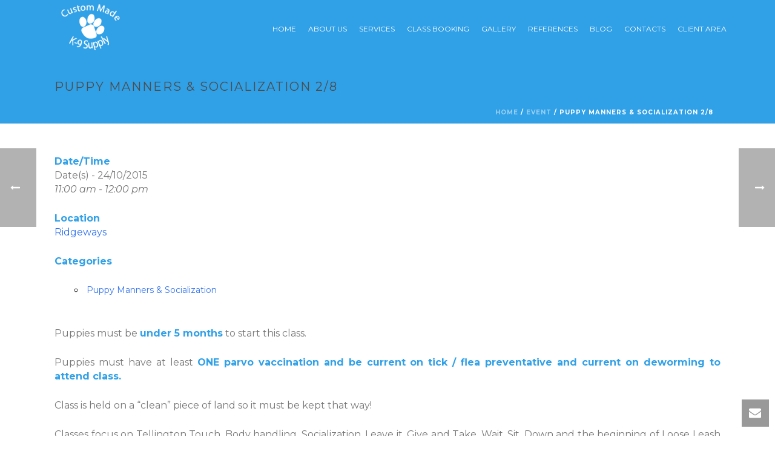

--- FILE ---
content_type: text/css
request_url: https://custommadek9.co.ke/wp-content/themes/2017/style.css?ver=6.9
body_size: 103
content:
/*
Theme Name: CUSTOM MADE K9 2024
Theme URI: http://custommadek9.co.ke
Author: KAPAU
Author URI: http://paulkithua.com/
Version: 5.7
Description: A Beautiful, Professional and Ultimate Wordpress Theme Made by Artbees. Jupiter is a Clean, Flexible, fully responsive and retina ready Wordpress theme. Its smart and hand crafted environment allows you to Build outstanding websites easy and fast.
License: GNU General Public License v2.0
License URI: http://www.gnu.org/licenses/gpl-2.0.html
Text Domain: mk_framework
Domain Path: /languages/
*/



/*

Main Stylesheet file is located at assets/stylesheet/core-styles.css

*/
